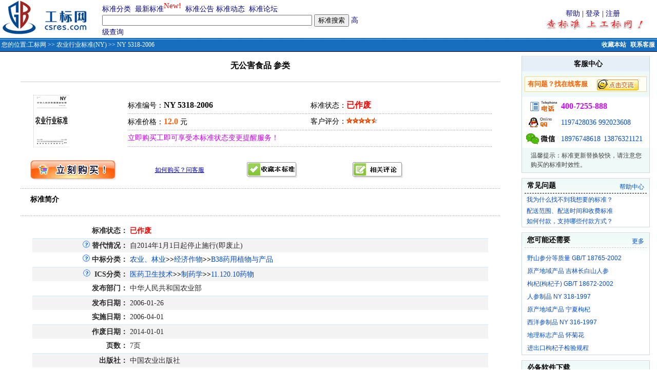

--- FILE ---
content_type: text/html;charset=gbk
request_url: http://www.csres.com/detail/173273.html
body_size: 7967
content:











 






	
<html>
<head> 
<title>NY 5318-2006 无公害食品 参类 农业行业标准(NY)-工标网</title>
<link rel="shortcut icon" href="/images/gb.ico">
<META http-equiv=Content-Type content="text/html; charset=gbk">
<link href="/css/style.css" rel="stylesheet" type="text/css">
<meta name="description" content="《NY 5318-2006 无公害食品 参类》  状态：作废">
<meta name="keywords" content="标准图书 电子文档 ny5318-2006;ny5318-06;ny/t5318-2006;ny/t5318-06;ny-t5318-2006;ny-t5318-06;nyt5318-2006;nyt5318-06;无公害食品参类; 农业行业标准(NY)">
<SCRIPT language=javascript src="/css/comm.js"></SCRIPT>
<SCRIPT language=javascript>
 function submitMB()
 {
   
   if(!document.form_Search.guest.checked){
	   if (isNull(form_Search.loginName.value)){
		  alert("请输入注册用户名！");
		  form_Search.loginName.focus();
		  return false;	  
	   }
	   if (isNull(form_Search.Password.value)){
		  alert("请输入密码！");
		  form_Search.Password.focus();
		  return false;	  
	   }
   }
   
   if (isNull(form_Search.title.value)){
      alert("请输入您标题！");
	  form_Search.title.focus();
	  return false;	  
   }
   if (isNull(form_Search.content.value)){
      alert("请输入您内容！");
	  form_Search.content.focus();
	  return false;	  
   }
   
   form_Search.action="/bbs/addBbs.jsp";
   form_Search.method="Post";
   form_Search.submit();
   
 }

function selectGuest()
{
  document.form_Search.loginName.disabled = document.form_Search.guest.checked;
  document.form_Search.Password.disabled = document.form_Search.guest.checked; 
}
</SCRIPT>


<style type="text/css">
.bai12xi{FONT-SIZE: 12px; COLOR: #FFFFFF;}
a:link {
	text-decoration: none;
	color: #014CCC;
}
a:visited {
	text-decoration: none;
	color: #014CCC;
}
a:hover {
	text-decoration: underline;
	color: #FF6201;
}
a:active {
	text-decoration: none;
}
.slan13cu{
	FONT-SIZE: 14px;COLOR: #0083DB;font-weight: bold;
}
.slan13cu1{
	FONT-SIZE: 14px;COLOR: #0033FF;font-weight: bold;
}
.bai12xiL{FONT-SIZE: 12px; COLOR: #0033FF;}
A.bai12xiL:link {
  color: #FFFFFF;text-decoration: none;
 } 
A.bai12xiL:visited{
  color: #FFFFFF;text-decoration: none;
 }  
A.bai12xiL:hover{
  color: #FFFFFF;text-decoration: underline;
} 
A.bai12xiL:active{
  color: #FFFFFF;text-decoration:none;
} 
A.bai12:link {
	FONT-SIZE: 12px;COLOR: #FFFFFF;TEXT-DECORATION: none;font-weight: bold;
}
A.bai12:visited {
	FONT-SIZE: 12px;COLOR: #FFFFFF;TEXT-DECORATION: none;font-weight: bold;
}
A.slan13:link {
	FONT-SIZE: 14px;COLOR: #04048D;TEXT-DECORATION: none;
}
A.slan13:visited {
	FONT-SIZE: 14px;COLOR: #04048D;TEXT-DECORATION: none;
}
A.slan13:hover {
	FONT-SIZE: 14px;COLOR: #FF0000;TEXT-DECORATION: underline;
}
.xuxiaxian {
	border-bottom-width: 1px;
	border-bottom-style: dashed;
	border-bottom-color: #BABABA;
	width: 96%;
}
.xian {border-bottom-width: 1px;border-bottom-style: solid;border-bottom-color: #BABABA;width: 100%;}
.f12 {font-size: 12px; font-family: Verdana, Arial, Helvetica, sans-serif;}
.f14b {font-size: 14px;font-weight: bold;}
.f14{font-size:14px; line-height:25px; font-family:Arial, Helvetica, sans-serif;}
.af12 {font-size: 12px;margin-right: 5px;float: right;margin-top: 2px;}
.STYLE3 {
	color: #FFFFFF;
	font-weight: bold;
}
</style>

</head>

<table width="100%" border="0" cellspacing="0" cellpadding="0" align=center>
  <form method="get" action="/s.jsp" name="form_Search" onSubmit="return dofind()">
   <tr> 
      <td align="center">

<table width="100%" border="0" cellpadding="0" cellspacing="0" >
  <tr>
    <td width="215"  align="left" valign="top">&nbsp;<a href="/"></a><a href="/"><img src="/images/ny_logo.gif" alt="工标网 回首页" border="0" /></a></td>
<td width="550" align="left"><table width="510" border="0" cellspacing="0" cellpadding="0">
<tr>
					  <td width="68%"><a href="/sort/index.jsp" class="slan13">标准分类</a>&nbsp; <a href="/new/index.jsp" class="slan13">最新标准</a><sup><span style="font-size: 11pt"><font color=red>New!</font></span></sup>&nbsp; <a href="/notice/index.jsp" class="slan13">标准公告</a> <a href="/info/index.jsp" class="slan13">标准动态</a>&nbsp; <a href="/bbs/index.jsp" class="slan13">标准论坛</a></td>
				  </tr>
				  <tr>
					<td><input name="keyword" type="text" size="49" value="">
         					 <input name="submit12" type="submit" value="标准搜索">&nbsp;<a href="/advanced/index.jsp" class="slan13">高级查询</a></td>
		  </tr>
				</table>
   </td>
       <td width="681" align="right"><table width="250" border="0" cellspacing="0" cellpadding="0">
			  <tr>
				<td align="center"><a href="/sys/help.htm" target="_blank" class="slan13">帮助</a> |  <a href="/user/logon.jsp" class="slan13">登录</a> | <a href="/user/register.jsp" class="slan13">注册</a></td>
			  </tr>
			  <tr>
				<td align="center"><img src="/images/adci.gif" alt="查标准上工标网 免费查询标准最新替代作废信息" width="228" height="21"></td>
	     </tr>
			</table>
  </td>
  </tr>
</table>
<table width="100%" border="0" cellpadding="0" cellspacing="0">
  <tr>
    <td height="27" valign="top" background="/images/ny_bg.gif" bgColor=#a1b3d4><TABLE cellSpacing=0 cellPadding=0 width="100%" border=0>
        <TBODY>
        <TR vAlign=center>
          <TD width="75%" height=27 align=left vAlign=center class=crumbTrail><span class="bai12xi">&nbsp;您的位置:<a href='/' class='bai12xiL'>工标网</a> >> <a href='/sort/industry/002021_1.html' class='bai12xiL'>农业行业标准(NY)</a> >> NY 5318-2006</span></TD>
          <TD width="25%" height=22 align=right vAlign=center class=helpLink>
            <span class="bai12cu"><a href="javascript:window.external.AddFavorite('http://www.csres.com','工业标准咨询网')" class="bai12" title="收藏本站，下次需要查标准时候就来工标网">收藏本站</a></span> &nbsp;<a href="/service/web.htm" target="_blank" title="点击联系在线客服，有什么问题我们帮您解决！！" class="bai12">联系客服</a>&nbsp;</TD>
        </TR></TBODY></TABLE></td>
  </tr>
</table>
		
</td>
  </tr>
    <tr> 
     <td align="center">
      <table width="99%" border="0" cellpadding="8" cellspacing="0">
        <tr>
        <td width="100%" align="center" valign="top"><table width="95%" border="0" align="center" cellpadding="0" cellspacing="0">
      <tr>
        <td colspan="2" align="center" style="padding-top:8px; padding-bottom:5px; border-bottom:solid 1px #CCCCCC;"><h3>无公害食品 参类 <a name="1"></a></h3></td>
      </tr>
      <tr>
        <td width="20%" style="padding-top:25px; padding-left:25px;"><img src='/images/hy/NY.jpg' alt='标准' ></td>
        <td width="76%" valign="top"><table width="98%" border="0" cellspacing="0" cellpadding="0" style="margin-top:30px; padding-left:15px; font-size:14px;">
          <tr>
            <td width="50%" height="30">标准编号：<font size=3><strong>NY 5318-2006</strong><font></td>
            <td width="50%">标准状态：<a href='/sys/terms.html#sm' title="免则声明" target="_blank" ><font size=3><strong><strong><font color=#FF0000>已作废</strong></font></strong></font></a></td>
            </tr>
          <tr>
            <td height="2" colspan="2" style="background:url(/images/dian.gif)"></td>
            </tr>
          <tr>
            <td height="30">标准价格：<strong><span class="hong16">12.0</span></strong> 元</td>
            <td>客户评分：<img src="/images/star_red.gif" width="12" height="12" alt="星"><img src="/images/star_red.gif" width="12" height="12" alt="星"><img src="/images/star_red.gif" width="12" height="12" alt="星"><img src="/images/star_red.gif" width="12" height="12" alt="星"><img src="/images/star_red2.gif" alt="1" width="12" height="12"></td>
          </tr>
            <tr>
            <td height="2" colspan="2" style="background:url(/images/dian.gif)"></td>
            </tr>
        <tr>
            <td height="30" colspan="2"><font color='#CC00FF'>
			立即购买工即可享受本标准状态变更提醒服务！</font></td>
          </tr>
          <tr>
            <td height="2" colspan="2" style="background:url(/images/dian.gif)"></td>
            </tr>
        </table></td>
      </tr>
      <tr>
        <td colspan="2"><table width="96%" border="0" align="center" cellpadding="0" cellspacing="0" style="margin-top:25px;">
          <tr>
            <td width="27%"  ><a href="#" onClick='javascript:AddToShopCar(173273)' >
<img src='/images/image_gm.gif' alt='点击放入购物车' border='0'>
</a></td>
            <td width="20%"><a href="/service/web.htm" target="_blank" title="点击联系在线客服，有什么问题我们帮您解决！！"><span style="font-size:12px; color:#0000CC; text-decoration:underline">如何购买？问客服</span></a></td>
           <td width="23%" > <a href="#" title="点击收藏本标准您能够跟踪到标准作废信息" onClick="javascript:AddToFavorlist(173273)"><img src="/images/image_sc.gif" alt="放入收藏夹，免费跟踪本标准更替信息！" border="0"></a></td>        
           <td width="23%" ><a href="#com"><img src="/images/image_pl.gif" alt="参与评论本标准" border="0"></a></td>
            <td width="10%"></td>
            </tr>
        </table></td>
      </tr>
      <tr>
        <td colspan="2" height="15"></td>
      </tr>
      <tr>
        <td colspan="2" height="2" style="background:url(/images/dian.gif)"></td>
      </tr>
      <tr>
        <td colspan="2"><table width="96%" border="0" align="center" cellpadding="0" cellspacing="0" style="margin-top:10px;">
          <tr>
            <td class="inr"></td>
            <td class="f14b">标准简介</td>
          </tr>
        </table>
          <table width="96%" border="0" align="center" cellpadding="0" cellspacing="0">
            <tr>
              <td class="f14" style="padding-top:10px; padding-left:12px; padding-bottom:10px;">  
               </td>
            </tr>
          </table></td>
      </tr>
      <tr>
        <td colspan="2" height="2" style="background:url(/images/dian.gif)"></td>
      </tr>
      <tr>
        <td colspan="2"><table width="96%" border="0" align="center" cellpadding="0" cellspacing="0" style="margin-top:10px;">
          <tr><td colspan="2" align="center">
           <table width="99%"  border="0" cellspacing="0" cellpadding="0">
                  <tr > 
                    <td height="5" colspan="2" align="right"  ></td>
                  </tr>
                    				   
                  
                 <tr > 
                    <td  width=21% height="28" align="right" ><span class="sh14"><strong>标准状态：</strong></span></td>
                   <td  ><span class="sh14">&nbsp;<strong><font color=#FF0000>已作废</strong></font></span></td>
                </tr>
				 				  
                  
                 <tr > 
                    <td class='ny_bg' width=21% height="28" align="right" ><a href="/info/35921.html" target="_blank"><img src="/images/shelp.gif" alt="什么是替代情况？" border="0"></a> <span class="sh14"><strong>替代情况：</strong></span></td>
                    <td class='ny_bg' >&nbsp;<span class="sh14">自2014年1月1日起停止施行(即废止)</span></td>
                </tr>
				  
               
                 <tr > 
                    <td  width=21% height="28" align="right" ><a href="/info/35895.html" target="_blank"><img src="/images/shelp.gif" alt="什么是中标分类？" border="0"></a> <span class="sh14"><strong>中标分类：</strong></td>
                    <td >&nbsp;<a href='/sort/chsortdetail/B.html' target='_blank'>农业、林业</a><b>>></b><a href='/sort/chsortdetail/B.html#B30/39' target='_blank'>经济作物</a><b>>></b><a href='/sort/Chtype/B38_1.html' target='_blank'>B38药用植物与产品</a>                </tr>
				  
 	             
                  <tr > 
                    <td class='ny_bg' width=21% height="28" align="right" ><a href="/info/35799.html" target="_blank"><img src="/images/shelp.gif" alt="什么是ICS分类？" border="0"></a> &nbsp;<span class="sh14"><strong>ICS分类：</strong></span></td>
                    <td class='ny_bg' >
                    &nbsp;<a href='/sort/icsdetail/11.html' target='_blank'>医药卫生技术</a><b>>></b><a href='/sort/icsdetail/11.html#11.120' target='_blank'>制药学</a><b>>></b><a href='/sort/ics/11.120.10_1.html' target='_blank'>11.120.10药物</a>                    </td>
                  </tr>
                   
 	             
								  
	              
    	         <tr > 
                    <td  height="28" align="right"  ><span class="sh14"><strong>发布部门：</strong></span></td>
                    <td  >&nbsp;<span class="sh14">中华人民共和国农业部</span></td>
                </tr>
				  
                 
		          <tr > 
                    <td class='ny_bg'  width=21% height="28" align="right" ><span class="sh14"><strong>发布日期：</strong></span></td>
                    <td class='ny_bg' >&nbsp;<span class="sh14">2006-01-26</span></td>
                  </tr>
				  
                 
                 <tr > 
                    <td  height="28" align="right" ><span class="sh14"><strong>实施日期：</strong></span></td>
                    <td  >&nbsp;<span class="sh14">2006-04-01
					</span></td>
                </tr>
				  
                 
                 <tr > 
                    <td class='ny_bg' height="28" align="right" ><span class="sh14"><strong>作废日期：</strong></span></td>
                    <td class='ny_bg' >&nbsp;<span class="sh14">2014-01-01
					
					</span></td>
                </tr>
				
                 
                 
				  				  
                   				  
                   				  
				  				  
				  				  
                                     
                                     
				  
                 
                  <tr > 
                    <td  height="28" align="right"  ><span class="sh14"><STRONG>页数：</STRONG></span></td>
                    <td >&nbsp;<span class="sh14">7页</span></td>
                  </tr>
 				  
				  
                  <tr > 
                    <td class='ny_bg' width=21% height="28" align="right" ><span class="sh14"><strong>出版社：</strong></span></td>
                    <td class='ny_bg' >&nbsp;<span class="sh14">中国农业出版社</span></td>
                  </tr>
                   
                  
                 
                 <tr > 
                    <td  height="28" align="right" ><span class="sh14"><strong>出版日期：</strong></span></td>
                    <td  >&nbsp;<span class="sh14">2006-04-01</span></td>
                </tr>
				  				   				   
	                         
           </table>
          </td></tr> 
        </table>
        
        <TABLE border="0" width="96%"  cellspacing="0" cellpadding="0" align="center">
								 <tr> 
									 <td width="80%" height="35" valign="bottom"  >
									 &nbsp;</td>									
									 <td width="300" align="right" valign="bottom" >[ <A href="#com">评论</A> ][ <A href="javascript:window.close()">关闭</A> ]</td>
								 </tr>  								 
							</TABLE>
         
          </td>
      </tr>
      <tr>
        <td colspan="2" height="2" style="background:url(/images/dian.gif)"></td>
      </tr>
		
      
      
      <tr>
        <td colspan="2"> 
                        <br>
                        
   		 
	 					 <TABLE border="0" width="96%" align="center"  cellspacing="0" cellpadding="0"  style="border-width: 1px;border-style: solid;border-color:#336699;">
								<tr> 
                                  <td bgcolor="#336699" ><span class="STYLE3">药用植物与产品相关标准</span></td>
                                  <td bgcolor="#336699" align="right"> 
                                  <a href='/sort/Chtype/B38_1.html' class='bai12xiL'>第1页</a>&nbsp;                                  
                                  </td>
                           </tr>
								
                                <tr> 
                                  <td height="10" class="sh14" colspan="2">&nbsp;<a href="/detail/111590.html" target="_blank" class="sh14lian">SN/T 1001-2001&nbsp;出口人参检验规程</a></td>
                                </tr>
							  
                                <tr> 
                                  <td height="10" class="sh14" colspan="2">&nbsp;<a href="/detail/155586.html" target="_blank" class="sh14lian">SN 38001-1990&nbsp;出口枸杞子检验规程</a></td>
                                </tr>
							  
                                <tr> 
                                  <td height="10" class="sh14" colspan="2">&nbsp;<a href="/detail/398800.html" target="_blank" class="sh14lian">T/CQAP 3003-2023&nbsp;大兴安岭地产中药材赤芍质量规范</a></td>
                                </tr>
							  
                                <tr> 
                                  <td height="10" class="sh14" colspan="2">&nbsp;<a href="/detail/398807.html" target="_blank" class="sh14lian">T/CQAP 3004-2023&nbsp;大兴安岭地产中药材防风质量规范</a></td>
                                </tr>
							  
                                <tr> 
                                  <td height="10" class="sh14" colspan="2">&nbsp;<a href="/detail/398803.html" target="_blank" class="sh14lian">T/CQAP 3005-2023&nbsp;大兴安岭地产中药材金莲花质量规范</a></td>
                                </tr>
							  
                                <tr> 
                                  <td height="10" class="sh14" colspan="2">&nbsp;<a href="/detail/398804.html" target="_blank" class="sh14lian">T/CQAP 3006-2023&nbsp;大兴安岭地产中药材返魂草质量规范</a></td>
                                </tr>
							  
                                <tr> 
                                  <td height="10" class="sh14" colspan="2">&nbsp;<a href="/detail/398801.html" target="_blank" class="sh14lian">T/CQAP 3007-2023&nbsp;大兴安岭地产中药材五味子质量规范</a></td>
                                </tr>
							  
                                <tr> 
                                  <td height="10" class="sh14" colspan="2">&nbsp;<a href="/detail/398806.html" target="_blank" class="sh14lian">T/CQAP 3008-2023&nbsp;大兴安岭地产中药材黄芪质量规范</a></td>
                                </tr>
							  
                                <tr> 
                                  <td height="10" class="sh14" colspan="2">&nbsp;<a href="/detail/398802.html" target="_blank" class="sh14lian">T/CQAP 3010-2023&nbsp;大兴安岭地产中药材北苍术质量规范</a></td>
                                </tr>
							  
                                <tr> 
                                  <td height="10" class="sh14" colspan="2">&nbsp;<a href="/detail/398805.html" target="_blank" class="sh14lian">T/CQAP 3011-2023&nbsp;大兴安岭地产中药材兴安升麻质量规范</a></td>
                                </tr>
							                                  
 							 <tr>
							    <td height="20" colspan="2">&nbsp;<a href="/upload/ml/zbfl/B38.xls">免费下载<b><font color="#FF6600">药用植物与产品标准</font></b>相关目录</a></td>
                        </TABLE><br>
	     					 
                             
                             
				  <TABLE border="0" width="96%" align="center"  cellspacing="0" cellpadding="0"  style="border-width: 1px;border-style: solid;border-color:#718E46;">								
								<tr> 
                                  <td bgcolor="#718E46" ><span class="STYLE3">药物相关标准</span></td>
                                  <td bgcolor="#718E46" align="right"> 
                                  <a href='/sort/ics/11.120.10_1.html' class='bai12xiL'>第1页</a>&nbsp;                                  
                                  </td>
                           </tr>
								
                                <tr> 
                                  <td height="10" class="sh14" colspan="2">&nbsp;<a href="/detail/288491.html" target="_blank" class="sh14lian">SB/T 11174.1-2016&nbsp;中药材商品规格等级 第1部分：白术</a></td>
                                </tr>  
								
                                <tr> 
                                  <td height="10" class="sh14" colspan="2">&nbsp;<a href="/detail/288492.html" target="_blank" class="sh14lian">SB/T 11174.2-2016&nbsp;中药材商品规格等级 第2部分：太子参</a></td>
                                </tr>  
								
                                <tr> 
                                  <td height="10" class="sh14" colspan="2">&nbsp;<a href="/detail/288493.html" target="_blank" class="sh14lian">SB/T 11174.3-2016&nbsp;中药材商品规格等级 第3部分：三七</a></td>
                                </tr>  
								
                                <tr> 
                                  <td height="10" class="sh14" colspan="2">&nbsp;<a href="/detail/288494.html" target="_blank" class="sh14lian">SB/T 11174.4-2016&nbsp;中药材商品规格等级 第4部分：厚朴</a></td>
                                </tr>  
								
                                <tr> 
                                  <td height="10" class="sh14" colspan="2">&nbsp;<a href="/detail/288495.html" target="_blank" class="sh14lian">SB/T 11174.5-2016&nbsp;中药材商品规格等级 第5部分：大黄</a></td>
                                </tr>  
								
                                <tr> 
                                  <td height="10" class="sh14" colspan="2">&nbsp;<a href="/detail/189171.html" target="_blank" class="sh14lian">SC 7701-2007&nbsp;草鱼出血病细胞培养灭活疫苗</a></td>
                                </tr>  
								
                                <tr> 
                                  <td height="10" class="sh14" colspan="2">&nbsp;<a href="/detail/187612.html" target="_blank" class="sh14lian">SN/T 1957-2007&nbsp;进出口中药材及其制品中五氯硝基苯残留量检测方法 气相色谱-质谱法</a></td>
                                </tr>  
								
                                <tr> 
                                  <td height="10" class="sh14" colspan="2">&nbsp;<a href="/detail/282907.html" target="_blank" class="sh14lian">SZDB/Z 96-2014&nbsp;中药超微配方颗粒编码规则及编码</a></td>
                                </tr>  
								
                                <tr> 
                                  <td height="10" class="sh14" colspan="2">&nbsp;<a href="/detail/282906.html" target="_blank" class="sh14lian">SZDB/Z 97-2014&nbsp;中药配方颗粒编码规则及编码</a></td>
                                </tr>  
								
                                <tr> 
                                  <td height="10" class="sh14" colspan="2">&nbsp;<a href="/detail/282904.html" target="_blank" class="sh14lian">SZDB/Z 98-2014&nbsp;中药饮片编码规则及编码</a></td>
                                </tr>  
								                             
 							 <tr>
							    <td height="20" colspan="2">&nbsp;<a href="/upload/ml/ics/11.120.10.xls">免费下载<b><font color="#FF6600">药物标准</font></b>相关目录</a></td>
                  </TABLE><br>
	     					 

			 
              <table width="96%" border="0" cellspacing="0" cellpadding="0" align="center">
              <tr>
                <td colspan="2"><TABLE cellSpacing=1 cellPadding=2 width="100%" align=center 
      bgColor=#b9b9b9 border=0>
                    <TBODY>
                      <TR>
                        <TD class=font14 align=left bgColor=#cccccc><STRONG><a name="com">&nbsp;发表留言</a></STRONG></TD>
                      </TR>
                      <TR>
                        <TD bgColor=#f6f6f6><TABLE cellSpacing=4 cellPadding=0 width="96%" align=center 
border=0>
                            <TBODY>
                              <TR align=left>
                                <TD height="95" align="center" valign="top" WIDTH="50">内&nbsp;容</TD>
                                <TD><TEXTAREA style="WIDTH: 95%" name='content' rows=8 ></TEXTAREA>
                                <input name="title" type="hidden" id="title" value="关于《NY 5318-2006 无公害食品 参类》标准的讨论"></TD>
                              </TR>
                              
                              <TR align=left>
                                <TD height="35" align=left >&nbsp;</TD>
                                <TD>用户：
                                  <INPUT maxLength=20 size=14 name='loginName' id='loginName' value="">&nbsp; 口令：<INPUT type=password maxLength=20 size=14 name='Password' id='Password' value=""> 
                                  &nbsp;
                                  <label>
                                  <input name="guest" type="checkbox" id="guest" onClick="javascript:selectGuest()" value="1">
                                  匿名发表</label></TD>
                              </TR>
                              
                              <TR align=left>
                                <TD height="30" align=left>&nbsp;</TD>
                                <TD height="30" align=left><INPUT class=botton1 type=button value="发表帖子" name=fb onClick="submitMB()"></TD>
                              </TR>
                            </TBODY>
                          </TABLE>
                        </TD>
                      </TR>
                    </TBODY>
                </TABLE></td>
              </tr>
            </table>               
                             
        </td>
      </tr>
      <tr>
        <td colspan="2">&nbsp;</td>
      </tr>
    </table>
        
        <td width="220" align="right" valign="top"><table width="250" border="0" align="right" cellpadding="0" cellspacing="0">
          <tr>
            <td><table width="100%" border="0" cellpadding="0" cellspacing="0" style="border:solid 1px #CED7DE">
                <tr>
                  <td><table width="100%" border="0" cellspacing="0" cellpadding="0" style="margin-top:1px;">
                      <tr>
                        <td height="28" class="f14b" style="background-color:#E6EFF7; padding-left:10px;"><div align="center">客服中心</div></td>
                      </tr>
                      <tr>
                        <td height="50" style="background-color:#EFF9F7;"><table width="96%" height="30" border="0" align="center" cellpadding="0" cellspacing="0" style="border:solid 1px #F0D692; background-color:#FFFFF3">
                            <tr>
                              <td width="58%" style="padding-left:5px;"><b> <font size="2" color="#FF6100">有问题？找在线客服</font></b></td>
                              <td width="39%"><a href="https://tb.53kf.com/code/client/9007981/1" target="_blank"><img src="/images/kefu.gif" alt="点击和客服交流，我们的在线时间是：工作日8:30至18:00，节假日;9:00至17:00。工标网欢迎您和我们联系！" border="0"></a></td>
                            </tr>
                        </table></td>
                      </tr>
                      <tr>
                        <td  valign="top">
                        <table width="96%" border="0" align="center" cellpadding="0" cellspacing="3" style=" font-family:Arial, Helvetica, sans-serif; font-size:14px; color:#3F3F3F;">
                            <tr>
                              <td width="65"><img src="/images/ny_y_dh.gif" alt="未开通400地区或小灵通请直接拨打0898-3137 2222" width="63" height="29"></td>
                              <td colspan=2 width="165"><font color="#CC00FF" size="3"><strong>400-7255-888</strong></font> </td>
                            </tr>
                            <tr>
                              <td ><img src="/images/ny_y_qq.gif" alt="客服QQ" width="55" height="29" /></td>
                              <td colspan=2><a target="blank" href="http://wpa.qq.com/msgrd?V=1&amp;Uin=1197428036&amp;Site=工标网&amp;Menu=yes">1197428036</a> <a target="blank" href="http://wpa.qq.com/msgrd?V=1&amp;Uin=992023608&amp;Site=工标网&amp;Menu=yes">992023608</a>	</td>
                            </tr>
                            
                            <tr>
                              <td><img src="/images/ny_y_msn.gif" alt="MSN或电子邮件" width="56" height="29"></td>
                              <td><a href="weixin://18976748618">18976748618</a></td>
			      <td><a href="weixin://13876321121">13876321121</a></td>
                            </tr>
                        </table></td>
                      </tr>
                      <tr>
                        <td height="40" style="background-color:#EFF9F7"><table width="96%" border="0" align="center" cellpadding="0" cellspacing="6">
                            <tr>
                              <td class="ideng"></td>
                              <td style="font-size:12px; color:#3E3E3E">温馨提示：标准更新替换较快，请注意您购买的标准时效性。</td>
                            </tr>
                        </table></td>
                      </tr>
                  </table></td>
                </tr>
            </table></td>
          </tr>
          <tr>
            <td><table width="100%" border="0" cellspacing="0" cellpadding="0" style="border:solid 1px #CED7DE; margin-top:10px; background:url(/images/r1_c2.gif) repeat-x;">
                <tr>
                  <td height="28" class="f14b" style="padding-left:10px;">常见问题</td>
                  <td align="right" valign="bottom" class="f12" style="padding-right:10px; padding-bottom:3px;"><a href="/sys/help/help_index.html" target="_blank">帮助中心</a></td>
                </tr>
                <tr>
                  <td colspan="2"><table width="96%" border="0" align="center" cellpadding="0" cellspacing="2" style="border-top:dashed 1px;">
                      <tr style="padding-top:5px;">
                        <td class="ind"></td>
                        <td><span class="f12"><a href="/sys/help/help_questions.html#no1" target="_blank">我为什么找不到我想要的标准？</a></span><br></td>
                      </tr>
                      <tr style="padding-top:5px;">
                        <td class="ind"></td>
                        <td class="f12"><a href="/sys/help/help_ps.html">配送范围、配送时间和收费标准</a></td>
                      </tr>
                      <tr style="padding-top:5px;">
                        <td class="ind"></td>
                        <td class="f12"><a href="/pay/">如何付款，支持哪些付款方式？</a></td>
                      </tr>
                  </table></td>
                </tr>
            </table></td>
          </tr>
          <tr>
            <td>
            
               
                <table width="100%" border="0" cellspacing="0" cellpadding="0" style="border:solid 1px #CED7DE; margin-top:10px; background:url(/images/r1_c2.gif) repeat-x;">
                  <tr>
                    <td height="28" class="f14b" style="padding-left:10px;">您可能还需要</td>
                    <td align="right" valign="bottom" class="f12" style="padding-right:10px; padding-bottom:3px;"><a href="#">更多</a></td>
                  </tr>
                  <tr>
                    <td colspan="2"><table width="96%" border="0" align="center" cellpadding="0" cellspacing="0" style="border-top:dashed 1px #cccccc;">
                        <tr>
                          <td class="f12" style="line-height:25px; padding-left:5px; padding-top:8px;"><a href='/detail/59101.html' target='_blank'>野山参分等质量 GB/T 18765-2002</a><br><a href='/detail/61975.html' target='_blank' title='原产地域产品 吉林长白山人参 GB 19506-2004'>原产地域产品 吉林长白山人参</a><br><a href='/detail/58984.html' target='_blank'>枸杞(枸杞子) GB/T 18672-2002</a><br><a href='/detail/71413.html' target='_blank'>人参制品 NY 318-1997</a><br><a href='/detail/109061.html' target='_blank' title='原产地域产品  宁夏枸杞 GB 19742-2005'>原产地域产品  宁夏枸杞</a><br><a href='/detail/71414.html' target='_blank'>西洋参制品 NY 316-1997</a><br><a href='/detail/122222.html' target='_blank' title='地理标志产品 怀菊花 GB/T 20353-2006'>地理标志产品 怀菊花</a><br><a href='/detail/114049.html' target='_blank' title='进出口枸杞子检验规程 SN/T 0878-2000'>进出口枸杞子检验规程</a><br></td>
                        </tr>
                    </table></td>
                  </tr>
                </table>
                
              <table width="100%" border="0" cellspacing="0" cellpadding="0" style="border:solid 1px #CED7DE; margin-top:10px; background:url(/images/r1_c2.gif) repeat-x;">
                  <tr>
                    <td height="28" class="f14b" style="padding-left:10px;">必备软件下载</td>
                  </tr>
                  <tr>
                    <td><table width="94%" border="0" align="center" cellpadding="0" cellspacing="0" style="border-top:dashed 1px #cccccc;">
                        <tr>
                          <td class="f14" style="padding-top:8px;">Adobe Acrobat Reader 是一个查看、
                            阅读和打印PDF文件的最佳工具，通
                            过它可以查阅本站的标准文档</td>
                        </tr>
                        <tr>
                          <td align="center"><a href="/upload/tool/AR7.exe"><img src="/images/pdf_c1.gif" alt="pdf下载" border="0"></a></td>
                        </tr>
                    </table></td>
                  </tr>
                </table>
              <table width="100%" border="0" cellspacing="0" cellpadding="0" style="border:solid 1px #CED7DE; margin-top:10px; background:url(/images/r1_c2.gif) repeat-x;">
                  <tr>
                    <td height="28" class="f14b" style="padding-left:10px;">搜索更多</td>
                  </tr>
                  <tr>
                    <td valign="top"><table width="94%" border="0" align="center" cellpadding="0" cellspacing="0" style="border-top:dashed 1px #cccccc;">
                        <tr>
                          <td align="center" valign="top" style="padding-top:13px;"><img src="/images/image_google.gif" alt="google" width="40" height="13"></td>
                          <td height="60" class="f12" style="padding-left:5px; line-height:20px;">中搜索：<a href="http://www.google.cn/search?complete=1&hl=zh-CN&ie=GB2312&q=site%3Acsres.com+NY 5318-2006&meta=" target="_blank">NY 5318-2006&nbsp;无公害食品 参类 </a></td>
                        </tr>
                        <tr>
                          <td align="center" valign="top" style="padding-top:13px; border-top:dashed 1px #cccccc;"><img src="/images/image_baidu.gif" alt="baidu" width="40" height="13"></td>
                          <td height="60" class="f12" style="padding-left:5px; padding-top:5px; line-height:20px; border-top:dashed 1px #cccccc;">中搜索：<a href="http://www.baidu.com/s?wd=site%3Acsres.com+NY 5318-2006&cl=3" target="_blank">NY 5318-2006&nbsp;无公害食品 参类 </a></td>
                        </tr>
                        <tr>
                          <td align="center" valign="top" style="padding-top:15px; border-top:dashed 1px #cccccc;"><img src="/images/image_yahoo.gif" alt="yahoo" width="40" height="13"></td>
                          <td height="60" class="f12" style="padding-left:5px; padding-top:5px; line-height:20px; border-top:dashed 1px #cccccc;">中搜索：<a href='http://search.cn.yahoo.com/search?p=site:csres.com NY 5318-2006' target="_blank">NY 5318-2006&nbsp;无公害食品 参类 </a></td>
                        </tr>
                        <tr>
                          <td align="center" valign="top" style="padding-top:15px; border-top:dashed 1px #cccccc;"><img src="/images/image_soso.gif" alt="soso" width="40" height="13"></td>
                          <td height="60" class="f12" style="padding-left:5px; padding-top:5px; line-height:20px; border-top:dashed 1px #cccccc;">中搜索：<a href="http://www.soso.com/q?w=site:csres.com NY 5318-2006" target="_blank">NY 5318-2006&nbsp;无公害食品 参类 </a></td>
                        </tr>
                        <tr>
                          <td align="center" valign="top" style="padding-top:15px; border-top:dashed 1px #cccccc;"><img src="/images/image_sogou.gif" alt="" width="40" height="13"></td>
                          <td height="60" class="f12" style="padding-left:5px; padding-top:5px; line-height:20px; border-top:dashed 1px #cccccc;">中搜索：<a href="http://www.sogou.com/web?query=site:csres.com NY 5318-2006" target="_blank">NY 5318-2006&nbsp;无公害食品 参类</a><a href="http://www.sogou.com/web?query=site:csres.com NY 5318-2006" target="_blank"> </a></td>
                        </tr>
                    </table></td>
                  </tr>
              </table></td>
          </tr>
        </table></td>
        </tr>
      </table>
      </td>
    </tr>
    <tr> 
      <td align="center">&nbsp;</td>
    </tr>
    <tr> 
      <td> 
<link href="/css/footer_style.css" rel="stylesheet" type="text/css" />
<TABLE width="100%"  cellPadding=0 cellSpacing=0 align=center>
  <TBODY>
  	<tr><td>
      <table width="100%"  border="0" height="23" align="center" cellpadding="0" cellspacing="0">
  			<tr><td align="center" background="/images/footer_bg.gif" bgColor=#a1b3d4 >
               <a href="/pay/" class="bai12xiL">付款方式</a> <font color="#FFFFFF">-</font> <a href="/sys/aboutus.htm" class="bai12xiL">关于我们</a> </font><font color="#FFFFFF">-</font> <a href="/sys/help/help_index.html" class="bai12xiL">帮助中心</a> <font color="#FFFFFF">-</font> <a href="/sys/contact.html" class="bai12xiL">联系我们</a> <font color="#FFFFFF">-</font> <a href="/sys/job.html" class="bai12xiL">诚聘英才</a> <font color="#FFFFFF">-</font> <a href="/sys/partners.jsp" class="bai12xiL">合作伙伴</a> <font color="#FFFFFF">-</font> <a href="/sys/terms.html" class="bai12xiL">使用条款</a> <font color="#FFFFFF"></font></td>
		  </tr>
		  </table></td>
    </tr><tr><td height="8px"></td></tr><TR>
      <TD height="19" align=middle vAlign=middle class="text_footer_red">购书咨询:0898-3137-2222/18976748618/13876321121&nbsp;客服热线:400-7255-888&nbsp;<span class="co">(工作日8:30-18:00、节假日9:00-17:00)</span></TD>
    </TR><TR><TD align=middle vAlign=middle height="2"></TD>
    </TR><TR> 
      <TD height="23" align=middle vAlign=middle><table width="440" border="0" align="center" cellpadding="0" cellspacing="0">
  <tr>
    <td width="21"><img src="/images/qqimage.gif" width="14" height="15" /></td>
    <td width="210" class="co">QQ:<a target=_blank class="co" href=http://wpa.qq.com/msgrd?V=1&Uin=1197428036&Site=工标网&Menu=yes>1197428036</a>&nbsp;<a target=blank class="co" href=http://wpa.qq.com/msgrd?V=1&Uin=992023608&Site=工标网&Menu=yes>992023608</a></td>
    <td width="21"><img src="/images/msnimage.gif" width="15" height="15" /></td>
    <td width="183" height="23" class="co"> 
      <a href="https://tb.53kf.com/code/client/9007981/1" target="_blank" title="点击联系在线客服，有什么问题我们帮您解决！！"><span style="font-size:12px; color:#0000CC; text-decoration:underline">有问题？ 联系在线客服</span></a>
    </td>
  </tr>
</table>
</TD>
    </TR>    
    <TR><TD align=middle vAlign=center></TD></TR><TR><td align=middle><table width="487" border="0" align="center" cellpadding="0" cellspacing="0">
      <tr>
        <td height="23" align="center" ><span class="co">Copyright &copy; 工标网 2005-2023，All Right Reserved</span></td>
        </tr>
      <tr>
        <td align="center"><table width="100%" border="0" cellspacing="5" cellpadding="0">
          <tr>
            <td width="33%" align="right"><a href="http://www.miibeian.gov.cn/chaxun/ggcx.jsp" target="_blank"><img src="/images/beian.gif" alt="" border="0" /></a></td>
            <td width="31%" align="center"><a href="https://www.alipay.com/aip/aip_validate_list.htm?trust_id=AIP84956108" target="_blank"><img src="/images/zhifubao.gif" border="0" /></a></td>
            <td width="36%" align="left"><a href="http://net.china.cn/" target="_blank"><img src="/images/jubao.gif" border="0" /></a></td>
          </tr>
        </table></td>
        </tr>
    </table></td>
     </TR><tr><TD align=middle vAlign=center>&nbsp;</TD>
    </TR>
  </TBODY>
</TABLE>

     </td>
    </tr>
  <input type="hidden" name="mbType" value="0">
  <input type="hidden" name="mbNO" value="173273">  
  <input type="hidden" name="sortId" value="1">
 </from>
</table>

</body>
</html>




